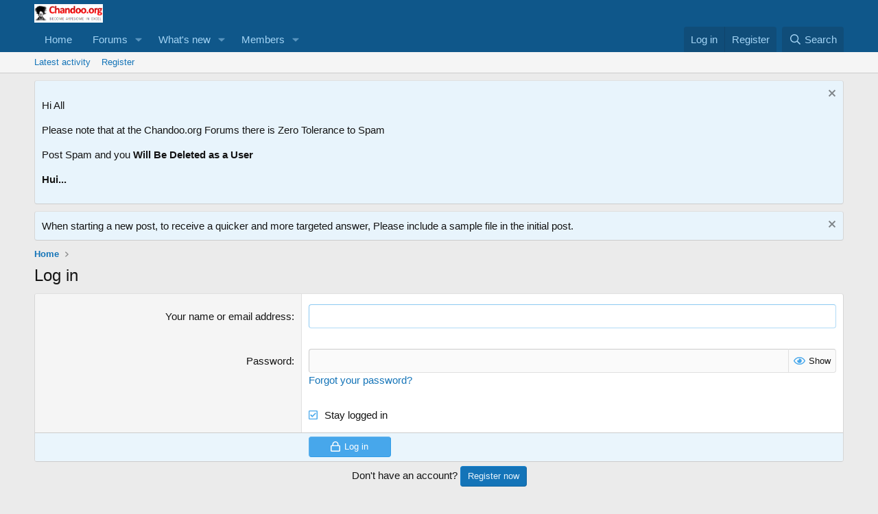

--- FILE ---
content_type: application/javascript
request_url: https://www.chandoo.org/forum/js/xf/login_signup.min.js?_v=b54c8685
body_size: 1304
content:
((c,d)=>{XF.AutoTimeZone=XF.Element.newHandler({init(){var a=new Date,b=new Date(a.getFullYear(),0,1);a=new Date(a.getFullYear(),5,1);b=Math.round(b.getTimezoneOffset());a=Math.round(a.getTimezoneOffset());return this.map[b+","+a]?(this.target.value=this.map[b+","+a],!0):!1},map:{"660,660":"Pacific/Midway","600,600":"Pacific/Honolulu","570,570":"Pacific/Marquesas","540,480":"America/Anchorage","480,420":"America/Los_Angeles","420,360":"America/Denver","420,420":"America/Phoenix","360,300":"America/Chicago",
"360,360":"America/Belize","300,240":"America/New_York","300,300":"America/Bogota","240,240":"America/Caracas","240,180":"America/Halifax","180,240":"America/Cuiaba","210,150":"America/St_Johns","180,180":"America/Argentina/Buenos_Aires","120,180":"America/Sao_Paulo","180,120":"America/Miquelon","120,120":"America/Noronha","60,60":"Atlantic/Cape_Verde","60,0":"Atlantic/Azores","0,-60":"Europe/London","0,0":"Atlantic/Reykjavik","-60,-120":"Europe/Amsterdam","-60,-60":"Africa/Algiers","-120,-60":"Africa/Windhoek",
"-120,-180":"Europe/Athens","-120,-120":"Africa/Johannesburg","-180,-240":"Africa/Nairobi","-180,-180":"Europe/Moscow","-210,-270":"Asia/Tehran","-240,-300":"Asia/Yerevan","-270,-270":"Asia/Kabul","-300,-360":"Asia/Yekaterinburg","-300,-300":"Asia/Tashkent","-330,-330":"Asia/Kolkata","-345,-345":"Asia/Kathmandu","-360,-360":"Asia/Dhaka","-390,-390":"Asia/Yangon","-420,-420":"Asia/Bangkok","-420,-480":"Asia/Krasnoyarsk","-480,-480":"Asia/Hong_Kong","-480,-540":"Asia/Irkutsk","-540,-540":"Asia/Tokyo",
"-540,-600":"Asia/Yakutsk","-630,-570":"Australia/Adelaide","-570,-570":"Australia/Darwin","-660,-600":"Australia/Sydney","-600,-660":"Asia/Vladivostok","-660,-720":"Asia/Magadan","-690,-690":"Pacific/Norfolk","-780,-720":"Pacific/Auckland","-825,-765":"Pacific/Chatham","-780,-780":"Pacific/Tongatapu","-840,-840":"Pacific/Kiritimati"}});XF.RegForm=XF.Element.newHandler({submit:null,disabler:null,timerEl:null,timerNum:null,timeLeft:0,timerInterval:null,init(){const a=this.target.closest("form");if(this.submit=
a.querySelector("#js-signUpButton")){if(this.disabler=a.querySelector("#js-signUpDisabler"))XF.on(this.disabler,"click",()=>{setTimeout(this.updateSubmitState.bind(this),0)});else this.disabler=null;this.timerEl=a.querySelector("#js-regTimer");var b;if(this.timerNum=null==(b=this.timerEl)?void 0:b.querySelector("span"))this.timeLeft=parseInt(this.timerNum.textContent,10),0<this.timeLeft&&this.enableTimer();this.updateSubmitState()}},enableTimer(){if(!(0>=this.timeLeft)&&this.timerNum){this.timerInterval&&
clearInterval(this.timerInterval);var a=this.timerNum;this.timerInterval=setInterval(()=>{this.timeLeft--;0>=this.timeLeft?(this.submit.textContent=this.timerEl.dataset.timerComplete,clearInterval(this.timerInterval)):a.textContent=this.timeLeft;this.updateSubmitState()},1E3)}},updateSubmitState(){const a=!this.disabler||this.disabler.checked;this.submit.disabled=!(0>=this.timeLeft)||!a}});XF.Element.register("auto-timezone","XF.AutoTimeZone");XF.Element.register("reg-form","XF.RegForm")})(window,
document);
